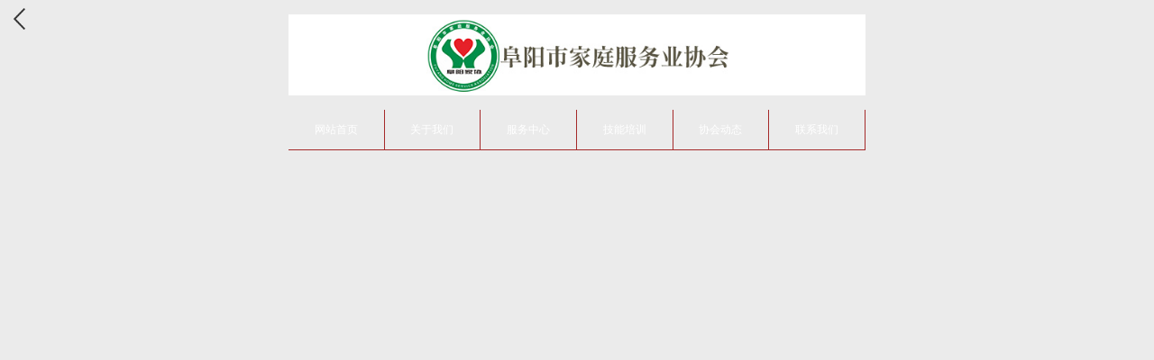

--- FILE ---
content_type: text/html; charset=utf-8
request_url: http://m.fyjx.org.cn/display/182066.html
body_size: 6923
content:

<!DOCTYPE html>
<html>
<head>
    <meta http-equiv="Content-Type" content="text/html; charset=UTF-8">
    <meta charset="UTF-8">
    <meta content="width=device-width,user-scalable=no" name="viewport">
    <title>同心协力，共抗疫情_阜阳市家庭服务业协会</title>
    <meta name="keywords" content="" />
    <meta name="description" content="" />
    <meta name="apple-mobile-web-app-capable" content="yes" />
    <meta http-equiv="Cache-Control" content="no-siteapp" />
    <meta name="applicable-device" content="mobile">
    <link href="/Content/site.css" rel="stylesheet" />
    <link href="/Content/layout.css" rel="stylesheet" />
        <link href='/u/Public/sjSkin/SJm609/SJm6094/css.css' rel="stylesheet" type="text/css" />
            <link href='/u/Public/sjSkin/SJm609/css_structure.css' rel="stylesheet" type="text/css" />
    <script src="/Base/GetResources/1" type="text/javascript"></script>
    <script src="/Scripts/bundle/jqwithvalnew.js"></script>
<script src="/Scripts/bundle/misc.js"></script>
<script src="/Scripts/jqueryextend.js"></script>
<script src="/Scripts/touchslider-1.0.5/touchslider.min.js"></script>
<script src="/Scripts/jsrender.min.js"></script>
<script src="/Content/layout.js"></script>
<script src="/Scripts/validate.js"></script>
<script src="/Scripts/jquery.scrollLoading-min.js"></script>
  
    <script src="/Scripts/common.js?vp=/"></script>
    <script src="/Scripts/jweixin-1.1.0.js"></script>
    
    

    <style type="text/css">img {background: none;}</style>

    

</head>
<body>
    <div id="pg_margins">
        <div id="tips"></div>
                 <div id="header">
          
                <h1 class="logo">
                        <span class="hd_tel"><a href="tel:199-6558-7998"></a></span>
                    <span class="hd_home"><a href="/"></a></span>
                    <div class="logoimg" style="background:url(/u/f88c269b-2de0-43c5-a9b6-9ec81a13fba0/image/6386296184917551725248.jpg) no-repeat 50% 50%;background-size:contain"><a id="logoTel" href="tel:199-6558-7998"></a></div>
                </h1>
                            <div class="navBtn">
                    <div class="navArea">
                        <ul>

    <li class=navnum_6><div class="wrap"><a href="/"  >网站首页
        </a></div></li>
    <li class=navnum_6><div class="wrap"><a href="/info/106957.html"  >关于我们
        </a></div></li>
    <li class=navnum_6><div class="wrap"><a href="/info/106971.html"  >服务中心
        </a></div></li>
    <li class=navnum_6><div class="wrap"><a href="/info/106974.html"  >技能培训
        </a></div></li>
    <li class=navnum_6><div class="wrap"><a href="/info/106977.html"  >协会动态
        </a></div></li>
    <li class=navnum_6><div class="wrap"><a href="/contact.html"  >联系我们
        </a></div></li>

                        </ul>
                    </div>
                </div>
        </div>

       

        
    <div class="box_info">
        <div class="location" style="display:none;">
            <span class="ico">
                <a href="/" title="首页">首页</a>
                    <span>&gt;</span>
                    <a href="/info/106983.html" id="78570">会员动态</a>
                    <span>&gt;</span>
                    <a href="/info/106984.html" id="78571">会员风采</a>
            </span>
        </div>
        
        <div class="more_item_content">
            <div class="head"><i class="icons icon-back"><a href="javascript:;"></a></i>所有栏目</div>
            <ul class="more_nav_box" id="categoryList">
            </ul>
        </div>       



<script src="/Scripts/qrcode.min.js"></script>
<script src="/Scripts/html2canvas.js"></script>
<script src="/Scripts/layer/2.4/layer.js"></script>

<div class="box_display">
    <div class="display_content">
                    <div class="eye"><i class="icons icon-eye"></i><span id="hits">241</span></div>
            <h1 class="theme">同心协力，共抗疫情</h1>
                <p class="ms_time">2021/5/23</p>
            <div class="others enquiry">
                            </div>
                        <div class="intro">
            
      <div style="text-align:center;">
	<p>
		<span style="font-size:16px;">同心协力，共抗疫情</span> 
	</p>
</div>
<p style="text-align:center;">
	<span style="font-size:16px;">君自故乡来，应知故乡事</span> 
</p>
<p style="text-align:center;">
	<span style="font-size:16px;">城虽小，但寄托了我们一生的情感&nbsp;</span>
</p>
<p style="text-align:center;">
	<span style="font-size:16px;"><br>
</span>
</p>
<p style="text-align:center;">
	<img src="/Content/pixel.gif" class='intro-info-img' data-url="/u/f88c269b-2de0-43c5-a9b6-9ec81a13fba0/ImportData/63764275047348303723.png" width="750" height="563" alt=""> 
</p>
<p style="text-align:center;">
	<span style="font-size:16px;"><br>
</span>
</p>
<p style="text-align:center;">
	<span style="font-size:16px;">5月13日凌晨</span> 
</p>
<p style="text-align:center;">
	<span style="font-size:16px;">六安确诊一例新冠肺炎患者</span> 
</p>
<p style="text-align:center;">
	<span style="font-size:16px;">这样的一场“突如其来”</span> 
</p>
<p style="text-align:center;">
	<span style="font-size:16px;">让六安市民的心紧紧揪住</span> 
</p>
<p style="text-align:center;">
	<span style="font-size:16px;">截至19日12时</span> 
</p>
<p style="text-align:center;">
	<span style="font-size:16px;">本地确诊病例5例，无症状感染者11例</span> 
</p>
<p style="text-align:center;">
	<span style="font-size:16px;"><br>
</span>
</p>
<p style="text-align:center;">
	<img src="/Content/pixel.gif" class='intro-info-img' data-url="/u/f88c269b-2de0-43c5-a9b6-9ec81a13fba0/ImportData/63764275047355150424.png" width="750" height="990" alt=""><span style="font-size:16px;">&nbsp;</span> 
</p>
<p style="text-align:center;">
	<span style="font-size:16px;"><br>
</span>
</p>
<p style="text-align:center;">
	<span style="font-size:16px;">在疫情形势非常严峻的情况下</span> 
</p>
<p style="text-align:center;">
	<span style="font-size:16px;">身边总有一些温暖的力量</span> 
</p>
<p style="text-align:center;">
	<span style="font-size:16px;">在支撑着我们奋勇前行</span> 
</p>
<p style="text-align:center;">
	<span style="font-size:16px;">用实际行动传递着爱与正能量</span> 
</p>
<p style="text-align:center;">
	<span style="font-size:16px;"><br>
</span>
</p>
<p style="text-align:center;">
	<img src="/Content/pixel.gif" class='intro-info-img' data-url="/u/f88c269b-2de0-43c5-a9b6-9ec81a13fba0/ImportData/63764275047375647425.png" width="750" height="639" alt=""><span style="font-size:16px;">&nbsp;</span> 
</p>
<p style="text-align:center;">
	<br>
</p>
<p style="text-align:center;">
	<img src="/Content/pixel.gif" class='intro-info-img' data-url="/u/f88c269b-2de0-43c5-a9b6-9ec81a13fba0/ImportData/63764275047390290422.png" width="750" height="562" alt=""><span style="font-size:16px;">&nbsp;</span> 
</p>
<p style="text-align:center;">
	<img src="/Content/pixel.gif" class='intro-info-img' data-url="/u/f88c269b-2de0-43c5-a9b6-9ec81a13fba0/ImportData/63764275047407868029.png" width="750" height="563" alt=""><span style="font-size:16px;">&nbsp;</span> 
</p>
<p style="text-align:center;">
	<img src="/Content/pixel.gif" class='intro-info-img' data-url="/u/f88c269b-2de0-43c5-a9b6-9ec81a13fba0/ImportData/63764275047425445430.png" width="750" height="457" alt=""><span style="font-size:16px;">&nbsp;</span> 
</p>
<p style="text-align:center;">
	<span style="font-size:16px;">&nbsp;</span><img src="/Content/pixel.gif" class='intro-info-img' data-url="/u/f88c269b-2de0-43c5-a9b6-9ec81a13fba0/ImportData/63764275047442049531.png" width="750" height="562" alt=""> 
</p>
<p style="text-align:center;">
	<br>
</p>
<p style="text-align:center;">
	<span style="font-size:16px;">&nbsp;</span><img src="/Content/pixel.gif" class='intro-info-img' data-url="/u/f88c269b-2de0-43c5-a9b6-9ec81a13fba0/ImportData/63764275047456701032.png" width="750" height="562" alt=""> 
</p>
<p style="text-align:center;">
	<span style="font-size:16px;">&nbsp;</span><img src="/Content/pixel.gif" class='intro-info-img' data-url="/u/f88c269b-2de0-43c5-a9b6-9ec81a13fba0/ImportData/63764275047474287933.png" width="750" height="563" alt=""> 
</p>
<p style="text-align:center;">
	<span style="font-size:16px;">有这么一支队伍</span> 
</p>
<p style="text-align:center;">
	<span style="font-size:16px;">他们是由中共安徽洁行者环保清洁服务有限公司党支部</span> 
</p>
<p style="text-align:center;">
	<span style="font-size:16px;">安徽洁行者环保清洁服务有限公司妇女联合会</span> 
</p>
<p style="text-align:center;">
	<span style="font-size:16px;">六安市帮众职业培训学校</span> 
</p>
<p style="text-align:center;">
	<span style="font-size:16px;">组织的爱心志愿队</span> 
</p>
<p style="text-align:center;">
	<span style="font-size:16px;">&nbsp;</span><img src="/Content/pixel.gif" class='intro-info-img' data-url="/u/f88c269b-2de0-43c5-a9b6-9ec81a13fba0/ImportData/63764275047484055434.png" width="750" height="562" alt=""> 
</p>
<p style="text-align:center;">
	<span style="font-size:16px;"><br>
</span>
</p>
<p style="text-align:center;">
	<span style="font-size:16px;">他们自14号开始就在为七个社区疫情一线工作人员制作爱心餐</span> 
</p>
<p style="text-align:center;">
	<span style="font-size:16px;">每天制作三四百份</span> 
</p>
<p style="text-align:center;">
	<span style="font-size:16px;"><br>
</span>
</p>
<p style="text-align:center;">
	<img src="/Content/pixel.gif" class='intro-info-img' data-url="/u/f88c269b-2de0-43c5-a9b6-9ec81a13fba0/ImportData/63764275047502600735.png" width="750" height="562" alt=""><span style="font-size:16px;">&nbsp;</span> 
</p>
<p style="text-align:center;">
	<img src="/Content/pixel.gif" class='intro-info-img' data-url="/u/f88c269b-2de0-43c5-a9b6-9ec81a13fba0/ImportData/63764275047519198436.png" width="750" height="593" alt=""><span style="font-size:16px;">&nbsp;</span> 
</p>
<p style="text-align:center;">
	<span style="font-size:16px;">&nbsp;</span><img src="/Content/pixel.gif" class='intro-info-img' data-url="/u/f88c269b-2de0-43c5-a9b6-9ec81a13fba0/ImportData/63764275047533852237.png" width="750" height="563" alt=""> 
</p>
<p style="text-align:center;">
	<span style="font-size:16px;">&nbsp;</span><img src="/Content/pixel.gif" class='intro-info-img' data-url="/u/f88c269b-2de0-43c5-a9b6-9ec81a13fba0/ImportData/63764275047549469838.png" width="750" height="562" alt=""> 
</p>
<p style="text-align:center;">
	<span style="font-size:16px;">&nbsp;</span><img src="/Content/pixel.gif" class='intro-info-img' data-url="/u/f88c269b-2de0-43c5-a9b6-9ec81a13fba0/ImportData/63764275047565097239.png" width="750" height="563" alt=""> 
</p>
<p style="text-align:center;">
	<img src="/Content/pixel.gif" class='intro-info-img' data-url="/u/f88c269b-2de0-43c5-a9b6-9ec81a13fba0/ImportData/63764275047579743240.png" width="750" height="563" alt=""> 
</p>
<p style="text-align:center;">
	<span style="font-size:16px;"><br>
</span>
</p>
<p style="text-align:center;">
	<span style="font-size:16px;">她们每天一早就开始忙碌</span> 
</p>
<p style="text-align:center;">
	<span style="font-size:16px;">买菜、摘菜、清洗、炒制、打包......</span> 
</p>
<p style="text-align:center;">
	<span style="font-size:16px;">说起来容易，但是每天三四百份爱心餐，工作量也是巨大的</span> 
</p>
<p style="text-align:center;">
	<span style="font-size:16px;">虽然工作量大，但是她们分工明确，井然有序</span> 
</p>
<p style="text-align:center;">
	<span style="font-size:16px;">每天中午12点之前准时将爱心餐送至疫情一线工作人员手上</span> 
</p>
<p style="text-align:center;">
	<span style="font-size:16px;"><br>
</span>
</p>
<p style="text-align:center;">
	<br>
</p>
<p style="text-align:center;">
	<img src="/Content/pixel.gif" class='intro-info-img' data-url="/u/f88c269b-2de0-43c5-a9b6-9ec81a13fba0/ImportData/63764275047595373450.png" width="750" height="563" alt=""><img src="/Content/pixel.gif" class='intro-info-img' data-url="/u/f88c269b-2de0-43c5-a9b6-9ec81a13fba0/ImportData/63764275047610020051.png" width="750" height="498" alt=""><img src="/Content/pixel.gif" class='intro-info-img' data-url="/u/f88c269b-2de0-43c5-a9b6-9ec81a13fba0/ImportData/63764275047626650052.png" width="750" height="563" alt=""><img src="/Content/pixel.gif" class='intro-info-img' data-url="/u/f88c269b-2de0-43c5-a9b6-9ec81a13fba0/ImportData/63764275047638354653.png" width="750" height="561" alt=""><img src="/Content/pixel.gif" class='intro-info-img' data-url="/u/f88c269b-2de0-43c5-a9b6-9ec81a13fba0/ImportData/63764275047657881154.png" width="750" height="563" alt=""><img src="/Content/pixel.gif" class='intro-info-img' data-url="/u/f88c269b-2de0-43c5-a9b6-9ec81a13fba0/ImportData/63764275047674479655.png" width="750" height="562" alt=""><img src="/Content/pixel.gif" class='intro-info-img' data-url="/u/f88c269b-2de0-43c5-a9b6-9ec81a13fba0/ImportData/63764275047691066056.png" width="750" height="563" alt=""><span style="font-size:16px;">&nbsp;</span> 
</p>
<p style="text-align:center;">
	<img src="/Content/pixel.gif" class='intro-info-img' data-url="/u/f88c269b-2de0-43c5-a9b6-9ec81a13fba0/ImportData/63764275047701817157.png" width="750" height="563" alt=""><img src="/Content/pixel.gif" class='intro-info-img' data-url="/u/f88c269b-2de0-43c5-a9b6-9ec81a13fba0/ImportData/63764275047720373958.png" width="750" height="562" alt=""><img src="/Content/pixel.gif" class='intro-info-img' data-url="/u/f88c269b-2de0-43c5-a9b6-9ec81a13fba0/ImportData/63764275047737960859.png" width="750" height="563" alt=""><img src="/Content/pixel.gif" class='intro-info-img' data-url="/u/f88c269b-2de0-43c5-a9b6-9ec81a13fba0/ImportData/63764275047753579360.png" width="750" height="562" alt=""><img src="/Content/pixel.gif" class='intro-info-img' data-url="/u/f88c269b-2de0-43c5-a9b6-9ec81a13fba0/ImportData/63764275047770186461.png" width="750" height="563" alt=""><img src="/Content/pixel.gif" class='intro-info-img' data-url="/u/f88c269b-2de0-43c5-a9b6-9ec81a13fba0/ImportData/63764275047787754862.png" width="750" height="563" alt=""><img src="/Content/pixel.gif" class='intro-info-img' data-url="/u/f88c269b-2de0-43c5-a9b6-9ec81a13fba0/ImportData/63764275047804349463.png" width="750" height="562" alt=""><img src="/Content/pixel.gif" class='intro-info-img' data-url="/u/f88c269b-2de0-43c5-a9b6-9ec81a13fba0/ImportData/63764275047822923664.png" width="750" height="563" alt=""><img src="/Content/pixel.gif" class='intro-info-img' data-url="/u/f88c269b-2de0-43c5-a9b6-9ec81a13fba0/ImportData/63764275047839535765.png" width="750" height="562" alt=""> 
</p>
<p style="text-align:center;">
	<span style="font-size:16px;"><br>
</span>
</p>
<p style="text-align:center;">
	<span style="font-size:16px;">送完午餐回到基地，匆匆忙忙吃口饭</span> 
</p>
<p style="text-align:center;">
	<span style="font-size:16px;">接着又开始忙碌晚餐</span> 
</p>
<p style="text-align:center;">
	<span style="font-size:16px;"><br>
</span>
</p>
<p style="text-align:center;">
	<span style="font-size:16px;">&nbsp;</span><img src="/Content/pixel.gif" class='intro-info-img' data-url="/u/f88c269b-2de0-43c5-a9b6-9ec81a13fba0/ImportData/63764275047858083166.png" width="750" height="563" alt=""> 
</p>
<p style="text-align:center;">
	<span style="font-size:16px;"><br>
</span>
</p>
<p style="text-align:center;">
	<span style="font-size:16px;">他们用自己的行动表达了</span> 
</p>
<p style="text-align:center;">
	<span style="font-size:16px;">对疫情防控工作的支持</span> 
</p>
<p style="text-align:center;">
	<span style="font-size:16px;">和对一线抗疫工作者的敬意</span> 
</p>
<p style="text-align:center;">
	<span style="font-size:16px;">为抗击疫情筑起了爱的坚盾</span> 
</p>
<p style="text-align:center;">
	<span style="font-size:16px;"><br>
</span>
</p>
<p style="text-align:center;">
	<img src="/Content/pixel.gif" class='intro-info-img' data-url="/u/f88c269b-2de0-43c5-a9b6-9ec81a13fba0/ImportData/63764275047866883967.png" width="750" height="562" alt=""> 
</p>
<p style="text-align:center;">
	<span style="font-size:16px;"><br>
</span>
</p>
<p style="text-align:center;">
	<span style="font-size:16px;">这段抗疫之路，艰苦卓绝、惊心动魄</span> 
</p>
<p style="text-align:center;">
	<span style="font-size:16px;">但危难关头，六安人民守望相助</span> 
</p>
<p style="text-align:center;">
	<span style="font-size:16px;">疫情无情人有情，爱心捐助战疫情</span> 
</p>
<p style="text-align:center;">
	<span style="font-size:16px;">一起打赢这场没有硝烟的战争</span> 
</p>
<p style="text-align:center;">
	<span style="font-size:16px;"><br>
</span>
</p>
<p style="text-align:center;">
	<img src="/Content/pixel.gif" class='intro-info-img' data-url="/u/f88c269b-2de0-43c5-a9b6-9ec81a13fba0/ImportData/63764275047882509968.png" width="750" height="1333" alt=""><span style="font-size:16px;">&nbsp;</span> 
</p>
<p style="text-align:center;">
	<span style="font-size:16px;"><br>
</span>
</p>
<p style="text-align:center;">
	<span style="font-size:16px;">中共安徽洁行者环保清洁服务有限公司党支部</span> 
</p>
<p style="text-align:center;">
	<span style="font-size:16px;">安徽洁行者环保清洁服务有限公司妇女联合会</span> 
</p>
<p style="text-align:center;">
	<span style="font-size:16px;">六安市帮众职业培训学校</span> 
</p>
<p style="text-align:center;">
	<br>
</p>
<p style="text-align:center;font-family:微软雅黑;font-size:16px;">
	<br>
</p>
<div style="text-align:center;">
	<strong></strong> 
</div>      <p style="line-height: 16px;"><br></p>
      <p style="line-height: 16px;"><br></p>
            <p><br></p>
    

            
            <div id="info_CommonContent" class="display_commoncontent">
                
            </div>
        </div>
    </div>
</div>
<div class="pager-next-pre">
                <a title="学雷锋系列活动之理事单位安徽洁行者环保清洁服务有限公司" class="btn _pre" href="/display/182065.html">上一个<p>学雷锋系列活动之理事单位安徽洁行者环保清洁服务有限公司</p></a>
</div>



    <!--海报-->
<div class="hb" id="hb_jp" style="display: none;">
    <div class="nr">
        <div class="s1 clearfix">
            <div class="pic">
                <img src="/u/f88c269b-2de0-43c5-a9b6-9ec81a13fba0/image/6386296184917551725248.jpg" />
            </div>
            <div class="title">  
                <h3>阜阳市家庭服务业协会</h3>            
                <p>向您推荐</p>
            </div>
        </div>
        <div class="s2">
            <img src=" "/>
        </div>
        <div class="s3 clearfix">
            <div class="n1">
                <div class="sp1">同心协力，共抗疫情</div>
            </div>
            <div class="n2">
                <div id="qrcode" style="width:100px; height:100px; margin-top:15px;"></div>
            </div>
        </div>
        <div class="s4">
            <p>长按屏幕</p>
            <p>保存至相册分享至朋友圈</p>
        </div>
    </div>
</div>

<!-- 海报截屏区 -->
<div class="hb_x">
    <img src="" alt="" id="hb_pic">
</div>
<script id="exDisplayScript" type="text/javascript" src="/Content/exdisplay.js" data="displayid=398197&mobileUrl='http://m.fyjx.org.cn/display/182066.html'"></script>
    </div>








                        <div class="youlink">
                    友情链接：
                            <a href="http://www.baidu.com" target="_blank" rel="noopener noreferrer">百度</a>
|                            <a href="http://www.ibw.cn" target="_blank" rel="noopener noreferrer">网新科技</a>
|                            <a href="http://www.zhaoyee.cn" target="_blank" rel="noopener noreferrer">诏业科技</a>
|                            <a href="https://www.ibw.cn/seo.html" target="_blank" rel="noopener noreferrer">网站优化</a>
|                            <a href="http://www.ah.cn" target="_blank" rel="noopener noreferrer">徽商网</a>
|                            <a href="http://www.ibw.cn" target="_blank" rel="noopener noreferrer">网站设计</a>
|                            <a href="http://www.ibw.cn" target="_blank" rel="noopener noreferrer">网站制作</a>
|                            <a href="https://caimaiba.com/" target="_blank" rel="noopener noreferrer">采买吧</a>
                </div>
                    <div class="youlink">
                <p class="copyright">
                    <div class="cr" align="justify">
	<p>
		阜阳市家庭服务业协会 &nbsp;  版权所有&nbsp;&nbsp; <a href="https://beian.miit.gov.cn" target="_blank"  rel="nofollow noopener noreferrer">皖ICP备2021011571号-1</a><a class="ke-tmlp"><span class="s-red">&nbsp;&nbsp;</span></a><a class="ke-tmlp"><span class="s-red"><a href="//www.ibw.cn/mianze.htm" target="_blank" rel="nofollow noopener noreferrer">免责声明</a></span></a> 
	</p>
</div>
                </p>
            </div>
                        <ul id="fixed-foot" class="fixed-foot" >

                                <li class="bottom-li" id="bottom_phone" data-agl-cvt="2" data-url="http://M6094.m151.ibw.cc/u/ff38391c-1f4d-4dbd-ba1e-51e2073c8a2d/image/636256221391524356.png" data-select-url="http://M6094.m151.ibw.cc/u/ff38391c-1f4d-4dbd-ba1e-51e2073c8a2d/image/636256221222108059.png"><a href="tel:19965587998" id="BottomPhone"><span id="span_phone" style="background:url(http://M6094.m151.ibw.cc/u/ff38391c-1f4d-4dbd-ba1e-51e2073c8a2d/image/636256221391524356.png)">&nbsp;</span>电话</a></li>
                                <li class="bottom-li" id="bottom_contact" data-url="http://M6094.m151.ibw.cc/u/ff38391c-1f4d-4dbd-ba1e-51e2073c8a2d/image/636256221708828914.png" data-select-url="http://M6094.m151.ibw.cc/u/ff38391c-1f4d-4dbd-ba1e-51e2073c8a2d/image/636256221872005200.png"><a href="/contact.html" id="BottomContact"><span id="span_contact" style="background:url(http://M6094.m151.ibw.cc/u/ff38391c-1f4d-4dbd-ba1e-51e2073c8a2d/image/636256221708828914.png)">&nbsp;</span>联系我们</a></li>
                                <li class="bottom-li" id="bottom_book" data-url="http://M6094.m151.ibw.cc/u/ff38391c-1f4d-4dbd-ba1e-51e2073c8a2d/image/636256222664642593.png" data-select-url="http://M6094.m151.ibw.cc/u/ff38391c-1f4d-4dbd-ba1e-51e2073c8a2d/image/636256222664642593.png"><a href="/enquiry.html" id="BottomBook"><span id="span_book" style="background:url(http://M6094.m151.ibw.cc/u/ff38391c-1f4d-4dbd-ba1e-51e2073c8a2d/image/636256222664642593.png)" >&nbsp;</span>咨询</a></li>
                </ul>              
                    <div class="m_code"><img src="/u/f88c269b-2de0-43c5-a9b6-9ec81a13fba0/image/638629631417224238708.jpg" style="height:111px;width:111px;">公众号二维码</div>
    </div>

    <script id="fulldiv_tmpl" type="text/x-jsrender">
        <div id="shadeDiv" class="shadeDiv">
            <div id="fullbg" class="shadeFullBg"></div>
            <div id="tablesDiv" class="tablesDiv">
                <div id="scrollTable" class="scrollTable">
                       {{for Data}}
                        <div id="fullTableDiv" class="fullTableDiv">
                            <a id="linkRow" href="{{:Href}}" {{if Target}} target="{{:Target}}" {{/if}} data-type="{{:Type}}">
                                <div id="tableDiv" class="tableBox tableDiv">
                                    <div class="buttonName tableCell">
                                        {{:Name}}
                                    </div>
                                    <div class="contentNumber tableCell">
                                        {{:Number}}
                                    </div>
                                    <div class="shadeOperation tableCell">
                                        <div class="shadeOperImg {{:Icon}}"></div>
                                    </div>
                                </div>
                            </a>
                        </div>
                        <div class="dividingLine"></div>
                    {{/for}}
                </div>
                <div id="pCancle" class="pCancle">
                    <div id="divCancle" class="divCancle">
                        取消
                    </div>
                </div>
            </div>
        </div>
    </script>
        
    <script type="text/javascript">
       
        $('.look_more_item .more_item_box').click(function () {
            $('#shade_div').fadeIn();
            $('.more_item_content').css('left', 0).height($('body').height());
        })
        $('.more_item_content .head').click(function () {
            $('#shade_div').fadeOut();
            $('.more_item_content').css('left', '100%');
        })

    </script>

        


    <script id="exlayoutScript" type="text/javascript" src="/Content/exlayout.js" data="appId=&timestamp=1769030520&nonceStr=2cc3aea0ff4340e197c0e626113b89ff&signature=748F68EBCBEBBF2F7BEB54F3F6429906C29929B6&title='同心协力，共抗疫情_阜阳市家庭服务业协会'&description=''&hasUploadIcon=1"></script>
</body>
</html>

--- FILE ---
content_type: text/css
request_url: http://m.fyjx.org.cn/u/Public/sjSkin/SJm609/SJm6094/css.css
body_size: 6294
content:
@charset "utf-8";
*{box-sizing:border-box}
html{color:#666;}
body{background:#ebebeb;margin:0;padding:0;}
body,.text,.textarea,.input{font:12px/1.6 "\5fae\8f6f\96c5\9ed1","Arial","tahoma";}
a{text-decoration:none;color:#666}
ul{list-style:none;margin:0;padding:0}
.clearfix::after{content:"";display:table;clear:both}
.clearfix{overflow:hidden;zoom:1;}

.spot{color:#f90}

img{max-width:100%;height:auto;border:0;vertical-align:top;}
.text,.textarea,.input{width:100%!important;padding:.5rem;border:1px solid #ccc;font-family:"\5fae\8f6f\96c5\9ed1"}

#pg_margins { max-width:640px; margin:0 auto; overflow:hidden; }

#header { z-index:9; }
.logo { height:90px; background:#fff; }
.hd_tel,.hd_home { display:inline-block; width:35px; height:35px; position:absolute; top:1.8rem; background:url(hd_tel.png) no-repeat; background-size:contain; }
.hd_tel { right:15px; }
.hd_home { left:15px; background-image:url(hd_home.png); }
.logoimg,.logoimg a,.hd_tel a,.hd_home a,.icon-back a,.icon-home a { display:block; width:100%; height:100%; }

	/* 小于360 */
	@media (max-width:360px){
		.hd_tel,.hd_home{width:30px;height:30px; top:1rem;}
		.logo{height:60px}
		body,.text,.textarea,.input { font-size:12px; }
	}

	/* 导航 */
.navArea { background-color:#a52a2a!important; color:#fff; }
.navArea ul { margin:0; padding:0; list-style:none; }
.navArea ul li { float:left; }
.navArea ul li a { display:block; line-height:2.8rem; border-right:1px solid #a52a2a; border-bottom:1px solid #a52a2a; text-align:center; color:#fff; }
.navArea ul li .current { background:#4d4d4d; color:#fff; }

.navnum_1,.appNavNum_1 { width:100%; }
.navnum_2,.appNavNum_2 { width:50%; }
.navnum_3,.appNavNum_3 { width:33.33%; }
.navnum_4,.appNavNum_4 { width:25%; }
.navnum_5,.appNavNum_5 { width:20%; }


	/* 图标 */
.appNavArea { margin:0 0 .8rem; background:#fff; overflow:hidden; display:none; }
.appNavArea ul { overflow:hidden; zoom:1; }
.appNavArea ul::after { content:""; display:table; clear:both; }
.appNavArea li { float:left; padding:1.2rem; font-size:14px; text-align:center; }
.appNavArea li span { position:relative; display:block; z-index:1; }
.appNavArea li img { max-width:100%; height:auto; }

	/* 小于360 */
	@media (max-width:360px){
		.appNavArea li { padding:.8rem; font-size:12px; }
	}


	/* 二级栏目分类 显示二级栏目分类  */
.Pro_sort,#categoryList { text-align:left; overflow:hidden; margin:0 0 .8rem; }
.Pro_sort .each_li,.categoryList .more_nav_box li { float:left; width:50%; }
.Pro_sort .each_li .name a,.categoryList .more_nav_box li a { display:block; padding:.8rem 1.6rem; border-bottom:1px solid #e2e2e2; background:url(icon_lead.gif) no-repeat 12px 50%!important; color:#666; text-align:left; }

	/* 栏目分类模式：默认效果 */
.categoryList { background:#fff; }
.categoryList .more_nav_box li .current { font-weight:bold; color:#f60; }
.categoryList .more_nav_box li .second-nav { color:#666; }

	/* 栏目分类模式：显示三级栏目分类 */
.second_categoryList { max-height:200px; background:#fff; overflow:auto; }

/* 小于375 */
@media (max-width:360px){
	.second_categoryList { max-height:205px; }
}
/* 小于360 */
@media (max-width:360px){
	.second_categoryList { max-height:160px; }
}
.second_categoryList .more_nav_box li .current,.second_categoryList .more_nav_box li a:hover { background-color:#fff; }
.second_categoryList .more_nav_box li .current { color:#111; font-weight:bold; }
.second_categoryList .more_nav_box li { overflow:hidden; zoom:1; border-bottom:1px solid #f0f0f0; }
.second_categoryList .more_nav_box li a { border:0; }
.second_categoryList .more_nav_box li:last-child { border-bottom:0; }
.second_categoryList .third_categoryList li { margin:10px 0 10px 15px; }
.second_categoryList .more_nav_box li .third_categoryList li{float:left;}
.second_categoryList .more_nav_box li .third_categoryList li a{border:0;background:#f0f0f0;border-radius:2px;}


.info_content { margin:0; box-shadow: 2px 2px 5px rgba(0, 0, 0, 0)!important;  }

	/* 三级栏目 */
.third_box { display:none; }

	/* 栏目分类模式：商城多产品分类 */
.fullProduct { position:relative; max-width:640px; margin:0 auto; padding:40px 0 0; background:url(categoryList_left_bg.jpg) repeat-y; overflow:hidden; zoom:1; }
.fullProduct .head { position:fixed; left:0; top:0; width:100%; background:#fff; border-bottom:1px solid #d7d7d7; padding:10px 40px; font-weight:bold; color:#111; }
.icon-back { display:block; position:absolute; left:15px; top:9px; width:13px; height:24px; background:url(icon-back.png) no-repeat; background-size:contain; }
.icon-home { display:block; position:absolute; right:15px; top:6px; width:26px; height:26px; background:url(icon-close.png) no-repeat; background-size:contain; }
.fullProduct .more_nav_box { background-color:transparent; }

.categoryList_left { width:100px; float:left; }
.categoryList_left li a { padding:12px; display:block; border-bottom:1px solid #d7d7d7; }
.categoryList_left li .current { background:#ebebeb; font-weight:bold; border-left:3px solid #dd2727; color:#dd2727; }

	/* 主体 */
.info_view_right { padding:10px 15px 0 110px; }

	/* Banner */
.picBox { width:100%; height:100%; position:relative; background:#e6e6e6; }
.picBox .next { float:right; }
.swipe { position:relative; overflow:hidden; }
.swipe .piclist_row_1 { width:100%!important; }
.picBox .piclist { position:relative; height:100%; }
.picBox .piclist li { height:100%; position:relative; float:left; vertical-align:top; text-align:center; font-size:0; }
.icon_num { position:absolute; bottom:0; left:0; width:100%; padding:12px 0; background:url(nav_bg2.png); text-align:center; line-height:0; }
.icon_num a { display:inline-block; border-radius:2px; background:#fff; width:.4rem; height:.3rem; margin:0 .06rem; transition:all 0.2s linear 0s; opacity:.5; font-size:0; overflow:hidden; vertical-align:top; }
.icon_num a:hover,.icon_num .active { width:2rem; opacity:1; }

.box_info { overflow:hidden; zoom:1; box-shadow: 2px 2px 5px rgba(0, 0, 0, 0)!important;margin:0!important; }
.box_info .info_view { padding:3%!important; }
.box_info #tip { margin:0!important; }

	/* 标题 */
.info_view { padding:0!important; }
.info_view, .box { margin:0 0 .8rem; }

.box .title { padding:.9rem 1rem; color:#fff; font-size:14px; }
.box .title .title_name { padding:0 .6rem; border-left:.3rem solid #aa0824; line-height:1.4; }

	/* 标题 */
.box_info .catetitle,.inside-pages .title { margin:0!important; padding:13px 15px 1.5rem!important; background:#fff url(line_bg.jpg) repeat-x 0 46px!important; color:#111; }

.box .title,.pager-next-pre p:hover,.second_categoryList .more_nav_box li .third_categoryList li .current { background-color:#a52a2a!important; color:#fff; }

	/* 图片列表个数 */
.pic_list_1 { width:100%; }
.pic_list_2 { width:50%; }
.pic_list_3 { width:33.3%; }
.pic_list_4 { width:25%; }
.pic_list_5 { width:20%; }

/* 
	首页默认模式 图片列表 TPLB
*/
.GD_CONTENT { padding:10px 20px; font-size:14px; line-height:2; }


	/*	头条新闻_SJ 图文内容 TTXW */

.TTXW_CONTENT { overflow:hidden; }
.TTXW_CONTENT img { margin-bottom:10px; }
.TTXW_CONTENT .intro { display:block; overflow:hidden; zoom:1; }
.TTXW_CONTENT .intro dt { font-size:16px; line-height:30px; overflow:hidden; white-space:nowrap; text-overflow:ellipsis; }
.TTXW_CONTENT .intro dd { height:72px; padding:8px 0; color:#999; font-size:12px; line-height:20px; overflow:hidden; }

.TTXW_CONTENT .pic-left { float:left; margin-right:15px; }
.TTXW_CONTENT .pic-right { float:right; margin-left:15px; }
.TTXW_CONTENT .pic-middle {}


	/* 头条新闻_SJ 新闻列表 TTXW */

.TTXW_LIST { overflow:hidden; }
.TTXW_LIST dl {}
.TTXW_LIST dl dt { position:relative; left:0; padding-left:20px; background:url(iFCB_icon_2.png) no-repeat 0 center; font-size:12px; line-height:30px; overflow:hidden; white-space:nowrap; text-overflow:ellipsis; transition: all 0.6s cubic-bezier(0.215, 0.61, 0.355, 1) 0s; }
.TTXW_LIST dl dt>span { float:right; padding-left:20px; color:#cbcbcb; transition: all 0.6s cubic-bezier(0.215, 0.61, 0.355, 1) 0s; }
.TTXW_LIST dl dd { display:none; padding:8px 0; color:#999; font-size:14px; line-height:25px;  }

.TTXW_LIST dl dt:hover { padding-left:40px; background-color:#eee; background-position: 20px center; }
.TTXW_LIST dl dt:hover>span { padding-right:10px; }

.iFCB-news { padding:20px; }


/* 首页默认模式 图片列表 TPLB */

.iFCB-TPLB li { position:relative; float:left; width:50%; line-height:20px; text-align:center; transition:all 0.3s ease 0s; }
.iFCB-TPLB li .iFCB-rp { position:relative; margin:0 10px 20px; border:0; background:#eee; }
.iFCB-TPLB li .pic { position:relative; transition: all 0.6s cubic-bezier(0.215, 0.61, 0.355, 1) 0s; overflow:hidden; }
.iFCB-TPLB li .pic a { position:relative; display:block; overflow:hidden; }
.iFCB-TPLB li .pic img { width:100%; height:auto; transition:all 0.6s ease-in-out; transform:scale(1); }
.iFCB-TPLB li dl { padding:7px 10px; color:#999; transition:all 0.3s ease 0s; }
.iFCB-TPLB li dl dt { position:relative; padding:0; font-size:13px; line-height:22px; overflow:hidden; white-space:nowrap; text-overflow:ellipsis; }
.iFCB-TPLB li .more { display:none; }
		/* 经过效果 */
.iFCB-TPLB li:hover .iFCB-rp { background:#bd0000; box-shadow:0 0 15px #656262; }
.iFCB-TPLB li:hover .pic img { transform:scale(1.1); }
.iFCB-TPLB li:hover dl { color:#eed0d0; }
.iFCB-TPLB li:hover dl a { color:#fff; }

.Pro_sev { padding:20px 10px 0; }

/*	首页默认模式 图文列表 TWLB */
.TWLB_LIST li { padding:15px 0; margin:0; border-bottom:1px solid #f1f1f1; overflow:hidden; zoom:1; }
.TWLB_LIST li .pic { float:left; min-width:120px; margin:0 1rem 0 0; }
.TWLB_LIST li .pic img { border:1px solid #d9d9d9; padding:5px; }
.TWLB_LIST li dl { display:block; overflow:hidden; *zoom:1; }
.TWLB_LIST li dl dt { margin:0; overflow:hidden; white-space:nowrap; text-overflow:ellipsis; font-weight:bold; }
.TWLB_LIST li dl .info { line-height:1.8; height:48px; padding:5px 0 0; overflow:hidden; color:#666; }
.TWLB_LIST li dl .more { height:auto; padding:5px 0 0; }

.pic_news_01 li { padding:15px 0; margin:0; border-bottom:1px solid #f1f1f1; overflow:hidden; zoom:1; }
.pic_news_01 li .pic { float:left; min-width:120px; margin:0 1rem 0 0; }
.pic_news_01 li .pic img { border:1px solid #d9d9d9; padding:5px; }
.pic_news_01 li .txt { display:block; overflow:hidden; *zoom:1; }
.pic_news_01 li .txt h4 { margin:0; overflow:hidden; white-space:nowrap; text-overflow:ellipsis; font-weight:bold; }
.pic_news_01 li .txt p { line-height:1.8; height:48px; padding:5px 0 0; overflow:hidden; color:#666; }
.pic_news_01 li .txt .more { height:auto; padding:5px 0 0; }


	/* 手机相册模式 */
.pro_view .text .name { white-space:nowrap; text-overflow:ellipsis; font-weight:bold; }

/*
	首页默认模式 图文新闻 TW
*/
.swipe .TPQHLIST { background:#fff; overflow:hidden; zoom:1; text-align:center; }
.swipe .TPQHLIST li .b { padding:.7rem; border-bottom:1px solid rgba(0,0,0,.2); font-weight:bold; }
.swipe .TPQHLIST li .c { padding:.7rem .7rem 2.5rem; border-top:1px solid rgba(228, 217, 217, 0.12); }

.TW_CONTENT .pic { font-size:0; }
.TW_CONTENT .intro .t { text-align:center; font-weight:bold; padding:10px 0 0; }
.TW_CONTENT .intro .d { text-align:center; } 
.TW_CONTENT .d { padding:0 1rem 1rem; }

	/* 内页模块 */
.info_view .TPQHLIST li { padding:0 0 1rem; margin:0; border-bottom:12px solid #ebebeb; }
.info_view .TPQHLIST li .b { padding:.6rem; border-bottom:1px solid #ebebeb; font-weight:bold; }
.info_view .TPQHLIST li .c { padding:.6rem; }

	/* 图文内容_SJ_内页 */
.img_content { line-height:1.8; font-size:16px; }
.img_content .img_content_pic {}
.img_content .img_content_intro {}
.img_content .img_content_intro .img_content_title {}
.img_content .img_content_intro .img_content_views {}

	/*
		首页默认模式 提交表单
	*/
input[type="button"], input[type="submit"], input[type="reset"] { -webkit-appearance: none;}textarea { -webkit-appearance: none;} 
#i-book { padding:0 1rem; }
#i-book p,.data { padding:0 0 .7rem; }
.data .title_name { line-height:30px; }
.data .input_option {}
.data .input_option input,.data .input_option textarea { vertical-align:top; }
.btn-area .btn-submit { border:0; border-radius: 0.15em; background:#bf0008; color:#fff; font-size:1.1em; padding: 0.6em 0; text-shadow:1px 1px 2px rgba(0, 0, 0, 0.2); width: 100%; }
.btn-area .reset { display:none; }

#i-book p label { display:block; line-height:30px; }
.btn-send,.btn-reset { margin-bottom:10px; background:#cc3333; color:#fff; }
.btn-reset { display:none; }

/*
	新闻详细页
*/
.box_display { box-shadow: 3px 3px 5px rgba(0, 0, 0, 0); }
.box_display .head { z-index:300; }
.box_display .display_content { padding:0!important; background:#fff!important; color:#333; font:14px/1.8 "\5fae\8f6f\96c5\9ed1"!important; }
.box_display .display_content .intro { padding:1rem!important; border-top:1px dotted #d9d9d9; }
.box_display .display_content .blue1 { width:30%; }
.date_y,.split_m,.eye { display:none; }
.theme { font-family:"\5fae\8f6f\96c5\9ed1"!important; font-weight:normal; font-size:20px; padding:1rem 1rem .5rem!important; }
.ms_time { padding:0 1rem 1rem; }

		/* 下一条 */
.pager-next-pre { padding:10px; background:#fff; }
.pager-next-pre p { background:#f3f3f3; padding:.3rem; margin:.3rem 0; }
.pager-next-pre p:hover { color:#fff; }

/*
	网站底部
*/
.youlink { background:#fff!important; border-top:1px solid #ebebeb; color:#666!important; text-align:left!important; padding:.7rem; }
.youlink a { color:#666!important; }
.m_code { background:#eee!important; border-top:1px solid #ebebeb; }
#fixed-foot { background:#fff; }
#fixed-foot li { display:table-cell; font-size:inherit; border-right:1px solid #d9d9d9; }
#fixed-foot li { background:#fff; background:linear-gradient(#fff,#f2f2f2); border-top:1px solid #d9d9d9; }
#fixed-foot li a { color:#717171; display:block; width:100%; height:100%; }
#fixed-foot li.active a { color:#cc3333; font-weight:bold; }
#fixed-foot li a span { display:block; height:36px; width:36px; margin:0 auto; background-repeat:no-repeat!important; background-position:50% 50%!important; background-size:contain!important; }

/* 小于360 */
@media (max-width:360px){
	#fixed-foot li { padding-top:8px; }
	#fixed-foot li a span { height:26px; width:26px; }
}

	/* 图片列表个数 */
.iFCB-pro-1 { width:100%; }
.iFCB-pro-2 { width:50%; }
.iFCB-pro-3 { width:33.333%; }
.iFCB-pro-4 { width:25%; }
.iFCB-pro-5 { width:20%; }
.iFCB-pro-6 { width:16.666%; }
.iFCB-pro-7 { width:14.28%; }
.iFCB-pro-8 { width:12.5%; }
.iFCB-pro-9 { width:11.11%; }
.iFCB-pro-10 { width:10%; }

/* 个数 */
.u-item-1 { width:100%; }
.u-item-1:last-child{margin-right:0;}
.u-item-2 { width:50%; margin-bottom:2%; }
.u-item-2:nth-child(2n){margin-right:0;}
.u-item-3 { width:33.33%; margin-bottom:2%; }
.u-item-3:nth-child(3n){margin-right:0;}
.u-item-4 { width:25%; margin-bottom:2%; }
.u-item-4:nth-child(4n){margin-right:0;}
.u-item-5 { width:20%; margin-bottom:2%; }
.u-item-5:nth-child(5n){margin-right:0;}


/*  what */
.info-list { padding:0; }
.info-list li { padding:10px; border-bottom:1px dotted #b2b2b2; }

.PRO-I { border-bottom:3px solid #0446a8;margin:0 0 20px}
.PRO-I .TITLE-LEAD{background:linear-gradient(#2666c8,#0446a8);display:inline-block;*display:inline;zoom:1;padding:3px 25px;color:#fff;font-size:16px;font-weight:bold;border-radius:3px 3px 0 0;text-shadow:-1px -1px 2px rgba(0, 0, 0, 0.2)}
.news_thumb .TTXW_CONTENT { padding:.7rem .7rem .2rem!important; }

.font0 { font-size:0; }

.arr-round { right:15px!important; top:13px!important; width:1.55em!important; height:1.75em!important; background:url(com_more.png) no-repeat center!important; background-size:1.55em 0.34em!important; }

.product{padding:5% 0;z-index:30}
.product .piclist { height:auto!important; }

.case { padding:0; }

.TPLB_LIST li .txt { overflow:hidden; text-align:center; }

.from { padding:.7rem; }

.contact { line-height:1.6; }

.paging{padding:10px;text-align:center}
.paging a,.paging span{display:inline-block;*display:inline;zoom:1;padding:3px 8px;border:1px solid #ddd;}
.paging .current{border:0;color:#f60;font-weight:bold}


.TW_CONTENT_PCI { line-height:2; }


/**************************************************

		信息流部分

**************************************************/

.flowpage ::-webkit-input-placeholder {color:#333;}
.flowpage ::-moz-placeholder {color:#333;}
.flowpage :-ms-input-placeholder {color:#333; }

#pg_margins.flowpage { padding: 0 0 47px;background: #fff; }
.p20 { padding:20px; font-size:16px; line-height:2; }
.flowpage .clear { height: 0!important; clear: both; }
.flowpage .box { margin:0; }

.IBW_FlowPage_Form {padding:2em;}
.IBW_FlowPage_Form form {margin:0;padding:0}
.IBW_FlowPage_Form .tips {padding:1em 1.5em 0;color:#f00}
.IBW_FlowPage_Form .data {padding:.6em 0}
.IBW_FlowPage_Form .data .title_name {display:none;padding:0 0 .4em;color:#666;}
.IBW_FlowPage_Form .data .input_option .input {padding:2% 4%;border-radius:6px;border:1px solid #fff;background:#fff;color:#666;font-size:16px;line-height:32px;}
.IBW_FlowPage_Form .btn-area {padding:.6em 0 0}
.IBW_FlowPage_Form .btn-area .btn-submit {width:100%;padding:2% 5%;border-radius:30px;border:0!important;background:#ff0899;color:#fff;font-size:30px;line-height:32px; cursor: pointer; }
.IBW_FlowPage_Form .btn-area .reset {display:none!important;}

/* 表单背景颜色 */
.IBW_FlowPage_Form { background:#40403f; }

/* 提交按钮颜色，按钮文字颜色 */
.IBW_FlowPage_Form .btn-area .btn-submit { background:#9b0202; color:#fff; }



/* 常见问题 后加 */
.box01{font-size: 14px; overflow: hidden;}
.yingxiao{line-height: 45px; overflow: hidden;}
.yingxiao a::before{position: absolute; top: 12px; right: 12px; width: 110px; border-radius: 40px;color: #fff; content: "点击咨询"; text-align: center;
line-height: 50px;height: 50px;}
.yingxiao a{position: relative; margin: 2% 5% 3%; display: block; padding: 15px 182px 15px 5%; border-radius: 40px; background: #fff; overflow: hidden; white-space: nowrap; 
text-overflow: ellipsis; color:#2e2e2e; font-size:18px;}


/* 常见问题背景颜色 */
.box01{background:#fff !important;}
/* 常见问题按钮背景颜色 */
.yingxiao a::before{ background: #be1516; }
.yingxiao a{ background: #fff;border:1px solid #be1516; }






--- FILE ---
content_type: text/css
request_url: http://m.fyjx.org.cn/u/Public/sjSkin/SJm609/css_structure.css
body_size: 1134
content:
@charset "utf-8";
.navnum_6,.appNavNum_6 { width:16.666%; }
.navnum_7,.appNavNum_7 { width:14.285%; }

*{box-sizing:border-box}
html{color:#666;}
body{background:#ebebeb;margin:0;padding:0;}
body,.text,.textarea,.input{font:12px/1.6 "\5fae\8f6f\96c5\9ed1","Arial","tahoma";}
a{text-decoration:none;color:#666}
ul{list-style:none;margin:0;padding:0}
img{max-width:100%;height:auto;border:0;vertical-align:top;}
.clearfix::after{content:"";display:table;clear:both}
.clearfix{overflow:hidden;zoom:1;}
.spot{color:#f90}
.text,.textarea,.input{ width:100%!important;padding:.6rem;border:1px solid #ccc;font-family:"\5fae\8f6f\96c5\9ed1"}
#pg_margins { max-width:640px; margin:0 auto; overflow:hidden; }

.hd_tel, .hd_home { display:none; }
.look_more_item { top:11px; }
.data .title_name,#i-book p label { display:none; }


#fixed-foot {  padding: 7px 0 4px; }
#fixed-foot li a span { display:block; height:22px; width:22px; margin:0 auto; background-repeat:no-repeat!important; background-position:50% 50%!important; background-size:contain!important; }

.TW_CONTENT {
    padding: 2% 5%;
    font-size: 14px;
}



/* 人才表单的样式 */
.inside-pages .second_menu{margin-left: 30px;margin-bottom: 30px;}
.inside-pages .second_menu li{line-height:30px;}
.inside-pages .i-book form p{line-height:30px;}
.inside-pages .i-book form  label{line-height:30px;display: inline-block !important; width: 15%;font-weight: bold;}
.inside-pages .i-book form  input { width: 80% !important;}
.inside-pages .i-book form p input[checked="checked"],
.inside-pages .i-book form p input[type="radio"]{ width: 20px !important; height:20px;margin: 0 10px;vertical-align: middle;}
.inside-pages .i-book form .date {padding: .5rem;float: none;}
.inside-pages p{margin-left: 30px; line-height: 30px;





